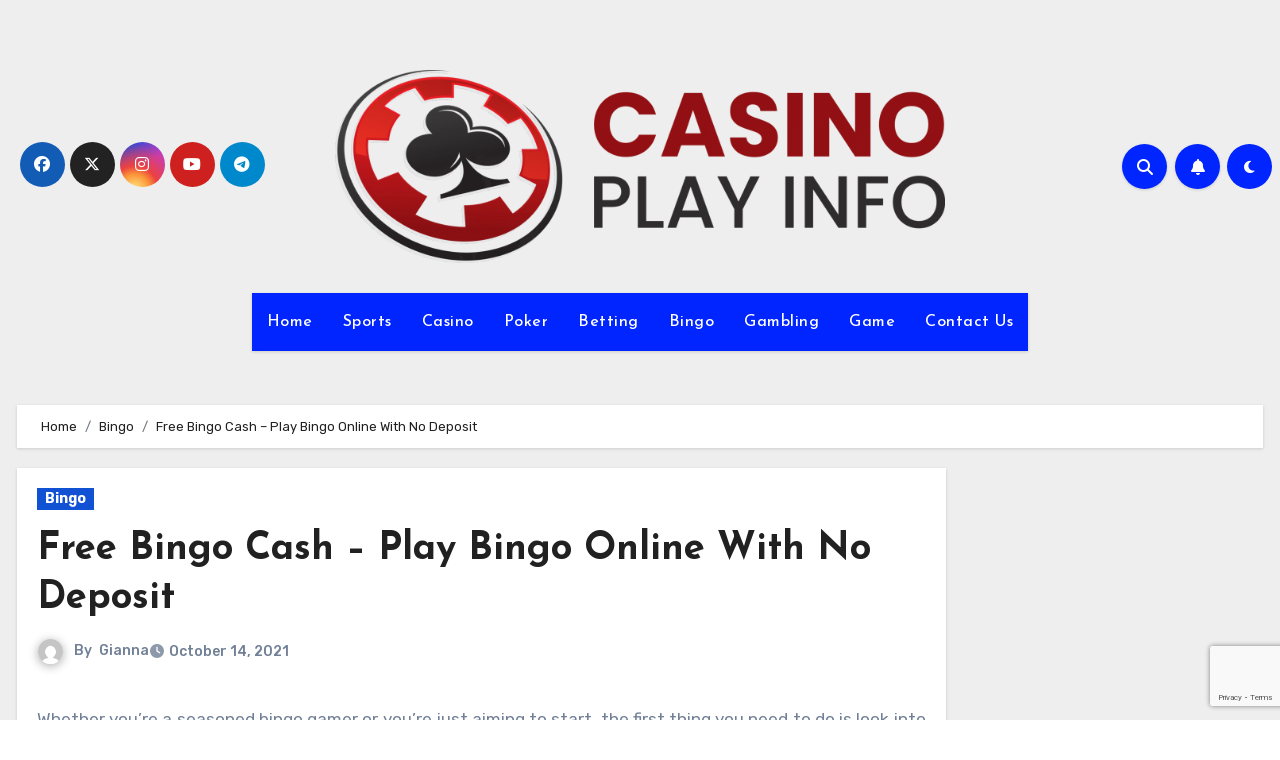

--- FILE ---
content_type: text/html; charset=utf-8
request_url: https://www.google.com/recaptcha/api2/anchor?ar=1&k=6Lep9J4pAAAAAFHkjXlNLdbdZRdXFFsHRU4Imt8w&co=aHR0cHM6Ly9jYXNpbm9wbGF5aW5mby5jb206NDQz&hl=en&v=PoyoqOPhxBO7pBk68S4YbpHZ&size=invisible&anchor-ms=20000&execute-ms=30000&cb=993381c4hebl
body_size: 48656
content:
<!DOCTYPE HTML><html dir="ltr" lang="en"><head><meta http-equiv="Content-Type" content="text/html; charset=UTF-8">
<meta http-equiv="X-UA-Compatible" content="IE=edge">
<title>reCAPTCHA</title>
<style type="text/css">
/* cyrillic-ext */
@font-face {
  font-family: 'Roboto';
  font-style: normal;
  font-weight: 400;
  font-stretch: 100%;
  src: url(//fonts.gstatic.com/s/roboto/v48/KFO7CnqEu92Fr1ME7kSn66aGLdTylUAMa3GUBHMdazTgWw.woff2) format('woff2');
  unicode-range: U+0460-052F, U+1C80-1C8A, U+20B4, U+2DE0-2DFF, U+A640-A69F, U+FE2E-FE2F;
}
/* cyrillic */
@font-face {
  font-family: 'Roboto';
  font-style: normal;
  font-weight: 400;
  font-stretch: 100%;
  src: url(//fonts.gstatic.com/s/roboto/v48/KFO7CnqEu92Fr1ME7kSn66aGLdTylUAMa3iUBHMdazTgWw.woff2) format('woff2');
  unicode-range: U+0301, U+0400-045F, U+0490-0491, U+04B0-04B1, U+2116;
}
/* greek-ext */
@font-face {
  font-family: 'Roboto';
  font-style: normal;
  font-weight: 400;
  font-stretch: 100%;
  src: url(//fonts.gstatic.com/s/roboto/v48/KFO7CnqEu92Fr1ME7kSn66aGLdTylUAMa3CUBHMdazTgWw.woff2) format('woff2');
  unicode-range: U+1F00-1FFF;
}
/* greek */
@font-face {
  font-family: 'Roboto';
  font-style: normal;
  font-weight: 400;
  font-stretch: 100%;
  src: url(//fonts.gstatic.com/s/roboto/v48/KFO7CnqEu92Fr1ME7kSn66aGLdTylUAMa3-UBHMdazTgWw.woff2) format('woff2');
  unicode-range: U+0370-0377, U+037A-037F, U+0384-038A, U+038C, U+038E-03A1, U+03A3-03FF;
}
/* math */
@font-face {
  font-family: 'Roboto';
  font-style: normal;
  font-weight: 400;
  font-stretch: 100%;
  src: url(//fonts.gstatic.com/s/roboto/v48/KFO7CnqEu92Fr1ME7kSn66aGLdTylUAMawCUBHMdazTgWw.woff2) format('woff2');
  unicode-range: U+0302-0303, U+0305, U+0307-0308, U+0310, U+0312, U+0315, U+031A, U+0326-0327, U+032C, U+032F-0330, U+0332-0333, U+0338, U+033A, U+0346, U+034D, U+0391-03A1, U+03A3-03A9, U+03B1-03C9, U+03D1, U+03D5-03D6, U+03F0-03F1, U+03F4-03F5, U+2016-2017, U+2034-2038, U+203C, U+2040, U+2043, U+2047, U+2050, U+2057, U+205F, U+2070-2071, U+2074-208E, U+2090-209C, U+20D0-20DC, U+20E1, U+20E5-20EF, U+2100-2112, U+2114-2115, U+2117-2121, U+2123-214F, U+2190, U+2192, U+2194-21AE, U+21B0-21E5, U+21F1-21F2, U+21F4-2211, U+2213-2214, U+2216-22FF, U+2308-230B, U+2310, U+2319, U+231C-2321, U+2336-237A, U+237C, U+2395, U+239B-23B7, U+23D0, U+23DC-23E1, U+2474-2475, U+25AF, U+25B3, U+25B7, U+25BD, U+25C1, U+25CA, U+25CC, U+25FB, U+266D-266F, U+27C0-27FF, U+2900-2AFF, U+2B0E-2B11, U+2B30-2B4C, U+2BFE, U+3030, U+FF5B, U+FF5D, U+1D400-1D7FF, U+1EE00-1EEFF;
}
/* symbols */
@font-face {
  font-family: 'Roboto';
  font-style: normal;
  font-weight: 400;
  font-stretch: 100%;
  src: url(//fonts.gstatic.com/s/roboto/v48/KFO7CnqEu92Fr1ME7kSn66aGLdTylUAMaxKUBHMdazTgWw.woff2) format('woff2');
  unicode-range: U+0001-000C, U+000E-001F, U+007F-009F, U+20DD-20E0, U+20E2-20E4, U+2150-218F, U+2190, U+2192, U+2194-2199, U+21AF, U+21E6-21F0, U+21F3, U+2218-2219, U+2299, U+22C4-22C6, U+2300-243F, U+2440-244A, U+2460-24FF, U+25A0-27BF, U+2800-28FF, U+2921-2922, U+2981, U+29BF, U+29EB, U+2B00-2BFF, U+4DC0-4DFF, U+FFF9-FFFB, U+10140-1018E, U+10190-1019C, U+101A0, U+101D0-101FD, U+102E0-102FB, U+10E60-10E7E, U+1D2C0-1D2D3, U+1D2E0-1D37F, U+1F000-1F0FF, U+1F100-1F1AD, U+1F1E6-1F1FF, U+1F30D-1F30F, U+1F315, U+1F31C, U+1F31E, U+1F320-1F32C, U+1F336, U+1F378, U+1F37D, U+1F382, U+1F393-1F39F, U+1F3A7-1F3A8, U+1F3AC-1F3AF, U+1F3C2, U+1F3C4-1F3C6, U+1F3CA-1F3CE, U+1F3D4-1F3E0, U+1F3ED, U+1F3F1-1F3F3, U+1F3F5-1F3F7, U+1F408, U+1F415, U+1F41F, U+1F426, U+1F43F, U+1F441-1F442, U+1F444, U+1F446-1F449, U+1F44C-1F44E, U+1F453, U+1F46A, U+1F47D, U+1F4A3, U+1F4B0, U+1F4B3, U+1F4B9, U+1F4BB, U+1F4BF, U+1F4C8-1F4CB, U+1F4D6, U+1F4DA, U+1F4DF, U+1F4E3-1F4E6, U+1F4EA-1F4ED, U+1F4F7, U+1F4F9-1F4FB, U+1F4FD-1F4FE, U+1F503, U+1F507-1F50B, U+1F50D, U+1F512-1F513, U+1F53E-1F54A, U+1F54F-1F5FA, U+1F610, U+1F650-1F67F, U+1F687, U+1F68D, U+1F691, U+1F694, U+1F698, U+1F6AD, U+1F6B2, U+1F6B9-1F6BA, U+1F6BC, U+1F6C6-1F6CF, U+1F6D3-1F6D7, U+1F6E0-1F6EA, U+1F6F0-1F6F3, U+1F6F7-1F6FC, U+1F700-1F7FF, U+1F800-1F80B, U+1F810-1F847, U+1F850-1F859, U+1F860-1F887, U+1F890-1F8AD, U+1F8B0-1F8BB, U+1F8C0-1F8C1, U+1F900-1F90B, U+1F93B, U+1F946, U+1F984, U+1F996, U+1F9E9, U+1FA00-1FA6F, U+1FA70-1FA7C, U+1FA80-1FA89, U+1FA8F-1FAC6, U+1FACE-1FADC, U+1FADF-1FAE9, U+1FAF0-1FAF8, U+1FB00-1FBFF;
}
/* vietnamese */
@font-face {
  font-family: 'Roboto';
  font-style: normal;
  font-weight: 400;
  font-stretch: 100%;
  src: url(//fonts.gstatic.com/s/roboto/v48/KFO7CnqEu92Fr1ME7kSn66aGLdTylUAMa3OUBHMdazTgWw.woff2) format('woff2');
  unicode-range: U+0102-0103, U+0110-0111, U+0128-0129, U+0168-0169, U+01A0-01A1, U+01AF-01B0, U+0300-0301, U+0303-0304, U+0308-0309, U+0323, U+0329, U+1EA0-1EF9, U+20AB;
}
/* latin-ext */
@font-face {
  font-family: 'Roboto';
  font-style: normal;
  font-weight: 400;
  font-stretch: 100%;
  src: url(//fonts.gstatic.com/s/roboto/v48/KFO7CnqEu92Fr1ME7kSn66aGLdTylUAMa3KUBHMdazTgWw.woff2) format('woff2');
  unicode-range: U+0100-02BA, U+02BD-02C5, U+02C7-02CC, U+02CE-02D7, U+02DD-02FF, U+0304, U+0308, U+0329, U+1D00-1DBF, U+1E00-1E9F, U+1EF2-1EFF, U+2020, U+20A0-20AB, U+20AD-20C0, U+2113, U+2C60-2C7F, U+A720-A7FF;
}
/* latin */
@font-face {
  font-family: 'Roboto';
  font-style: normal;
  font-weight: 400;
  font-stretch: 100%;
  src: url(//fonts.gstatic.com/s/roboto/v48/KFO7CnqEu92Fr1ME7kSn66aGLdTylUAMa3yUBHMdazQ.woff2) format('woff2');
  unicode-range: U+0000-00FF, U+0131, U+0152-0153, U+02BB-02BC, U+02C6, U+02DA, U+02DC, U+0304, U+0308, U+0329, U+2000-206F, U+20AC, U+2122, U+2191, U+2193, U+2212, U+2215, U+FEFF, U+FFFD;
}
/* cyrillic-ext */
@font-face {
  font-family: 'Roboto';
  font-style: normal;
  font-weight: 500;
  font-stretch: 100%;
  src: url(//fonts.gstatic.com/s/roboto/v48/KFO7CnqEu92Fr1ME7kSn66aGLdTylUAMa3GUBHMdazTgWw.woff2) format('woff2');
  unicode-range: U+0460-052F, U+1C80-1C8A, U+20B4, U+2DE0-2DFF, U+A640-A69F, U+FE2E-FE2F;
}
/* cyrillic */
@font-face {
  font-family: 'Roboto';
  font-style: normal;
  font-weight: 500;
  font-stretch: 100%;
  src: url(//fonts.gstatic.com/s/roboto/v48/KFO7CnqEu92Fr1ME7kSn66aGLdTylUAMa3iUBHMdazTgWw.woff2) format('woff2');
  unicode-range: U+0301, U+0400-045F, U+0490-0491, U+04B0-04B1, U+2116;
}
/* greek-ext */
@font-face {
  font-family: 'Roboto';
  font-style: normal;
  font-weight: 500;
  font-stretch: 100%;
  src: url(//fonts.gstatic.com/s/roboto/v48/KFO7CnqEu92Fr1ME7kSn66aGLdTylUAMa3CUBHMdazTgWw.woff2) format('woff2');
  unicode-range: U+1F00-1FFF;
}
/* greek */
@font-face {
  font-family: 'Roboto';
  font-style: normal;
  font-weight: 500;
  font-stretch: 100%;
  src: url(//fonts.gstatic.com/s/roboto/v48/KFO7CnqEu92Fr1ME7kSn66aGLdTylUAMa3-UBHMdazTgWw.woff2) format('woff2');
  unicode-range: U+0370-0377, U+037A-037F, U+0384-038A, U+038C, U+038E-03A1, U+03A3-03FF;
}
/* math */
@font-face {
  font-family: 'Roboto';
  font-style: normal;
  font-weight: 500;
  font-stretch: 100%;
  src: url(//fonts.gstatic.com/s/roboto/v48/KFO7CnqEu92Fr1ME7kSn66aGLdTylUAMawCUBHMdazTgWw.woff2) format('woff2');
  unicode-range: U+0302-0303, U+0305, U+0307-0308, U+0310, U+0312, U+0315, U+031A, U+0326-0327, U+032C, U+032F-0330, U+0332-0333, U+0338, U+033A, U+0346, U+034D, U+0391-03A1, U+03A3-03A9, U+03B1-03C9, U+03D1, U+03D5-03D6, U+03F0-03F1, U+03F4-03F5, U+2016-2017, U+2034-2038, U+203C, U+2040, U+2043, U+2047, U+2050, U+2057, U+205F, U+2070-2071, U+2074-208E, U+2090-209C, U+20D0-20DC, U+20E1, U+20E5-20EF, U+2100-2112, U+2114-2115, U+2117-2121, U+2123-214F, U+2190, U+2192, U+2194-21AE, U+21B0-21E5, U+21F1-21F2, U+21F4-2211, U+2213-2214, U+2216-22FF, U+2308-230B, U+2310, U+2319, U+231C-2321, U+2336-237A, U+237C, U+2395, U+239B-23B7, U+23D0, U+23DC-23E1, U+2474-2475, U+25AF, U+25B3, U+25B7, U+25BD, U+25C1, U+25CA, U+25CC, U+25FB, U+266D-266F, U+27C0-27FF, U+2900-2AFF, U+2B0E-2B11, U+2B30-2B4C, U+2BFE, U+3030, U+FF5B, U+FF5D, U+1D400-1D7FF, U+1EE00-1EEFF;
}
/* symbols */
@font-face {
  font-family: 'Roboto';
  font-style: normal;
  font-weight: 500;
  font-stretch: 100%;
  src: url(//fonts.gstatic.com/s/roboto/v48/KFO7CnqEu92Fr1ME7kSn66aGLdTylUAMaxKUBHMdazTgWw.woff2) format('woff2');
  unicode-range: U+0001-000C, U+000E-001F, U+007F-009F, U+20DD-20E0, U+20E2-20E4, U+2150-218F, U+2190, U+2192, U+2194-2199, U+21AF, U+21E6-21F0, U+21F3, U+2218-2219, U+2299, U+22C4-22C6, U+2300-243F, U+2440-244A, U+2460-24FF, U+25A0-27BF, U+2800-28FF, U+2921-2922, U+2981, U+29BF, U+29EB, U+2B00-2BFF, U+4DC0-4DFF, U+FFF9-FFFB, U+10140-1018E, U+10190-1019C, U+101A0, U+101D0-101FD, U+102E0-102FB, U+10E60-10E7E, U+1D2C0-1D2D3, U+1D2E0-1D37F, U+1F000-1F0FF, U+1F100-1F1AD, U+1F1E6-1F1FF, U+1F30D-1F30F, U+1F315, U+1F31C, U+1F31E, U+1F320-1F32C, U+1F336, U+1F378, U+1F37D, U+1F382, U+1F393-1F39F, U+1F3A7-1F3A8, U+1F3AC-1F3AF, U+1F3C2, U+1F3C4-1F3C6, U+1F3CA-1F3CE, U+1F3D4-1F3E0, U+1F3ED, U+1F3F1-1F3F3, U+1F3F5-1F3F7, U+1F408, U+1F415, U+1F41F, U+1F426, U+1F43F, U+1F441-1F442, U+1F444, U+1F446-1F449, U+1F44C-1F44E, U+1F453, U+1F46A, U+1F47D, U+1F4A3, U+1F4B0, U+1F4B3, U+1F4B9, U+1F4BB, U+1F4BF, U+1F4C8-1F4CB, U+1F4D6, U+1F4DA, U+1F4DF, U+1F4E3-1F4E6, U+1F4EA-1F4ED, U+1F4F7, U+1F4F9-1F4FB, U+1F4FD-1F4FE, U+1F503, U+1F507-1F50B, U+1F50D, U+1F512-1F513, U+1F53E-1F54A, U+1F54F-1F5FA, U+1F610, U+1F650-1F67F, U+1F687, U+1F68D, U+1F691, U+1F694, U+1F698, U+1F6AD, U+1F6B2, U+1F6B9-1F6BA, U+1F6BC, U+1F6C6-1F6CF, U+1F6D3-1F6D7, U+1F6E0-1F6EA, U+1F6F0-1F6F3, U+1F6F7-1F6FC, U+1F700-1F7FF, U+1F800-1F80B, U+1F810-1F847, U+1F850-1F859, U+1F860-1F887, U+1F890-1F8AD, U+1F8B0-1F8BB, U+1F8C0-1F8C1, U+1F900-1F90B, U+1F93B, U+1F946, U+1F984, U+1F996, U+1F9E9, U+1FA00-1FA6F, U+1FA70-1FA7C, U+1FA80-1FA89, U+1FA8F-1FAC6, U+1FACE-1FADC, U+1FADF-1FAE9, U+1FAF0-1FAF8, U+1FB00-1FBFF;
}
/* vietnamese */
@font-face {
  font-family: 'Roboto';
  font-style: normal;
  font-weight: 500;
  font-stretch: 100%;
  src: url(//fonts.gstatic.com/s/roboto/v48/KFO7CnqEu92Fr1ME7kSn66aGLdTylUAMa3OUBHMdazTgWw.woff2) format('woff2');
  unicode-range: U+0102-0103, U+0110-0111, U+0128-0129, U+0168-0169, U+01A0-01A1, U+01AF-01B0, U+0300-0301, U+0303-0304, U+0308-0309, U+0323, U+0329, U+1EA0-1EF9, U+20AB;
}
/* latin-ext */
@font-face {
  font-family: 'Roboto';
  font-style: normal;
  font-weight: 500;
  font-stretch: 100%;
  src: url(//fonts.gstatic.com/s/roboto/v48/KFO7CnqEu92Fr1ME7kSn66aGLdTylUAMa3KUBHMdazTgWw.woff2) format('woff2');
  unicode-range: U+0100-02BA, U+02BD-02C5, U+02C7-02CC, U+02CE-02D7, U+02DD-02FF, U+0304, U+0308, U+0329, U+1D00-1DBF, U+1E00-1E9F, U+1EF2-1EFF, U+2020, U+20A0-20AB, U+20AD-20C0, U+2113, U+2C60-2C7F, U+A720-A7FF;
}
/* latin */
@font-face {
  font-family: 'Roboto';
  font-style: normal;
  font-weight: 500;
  font-stretch: 100%;
  src: url(//fonts.gstatic.com/s/roboto/v48/KFO7CnqEu92Fr1ME7kSn66aGLdTylUAMa3yUBHMdazQ.woff2) format('woff2');
  unicode-range: U+0000-00FF, U+0131, U+0152-0153, U+02BB-02BC, U+02C6, U+02DA, U+02DC, U+0304, U+0308, U+0329, U+2000-206F, U+20AC, U+2122, U+2191, U+2193, U+2212, U+2215, U+FEFF, U+FFFD;
}
/* cyrillic-ext */
@font-face {
  font-family: 'Roboto';
  font-style: normal;
  font-weight: 900;
  font-stretch: 100%;
  src: url(//fonts.gstatic.com/s/roboto/v48/KFO7CnqEu92Fr1ME7kSn66aGLdTylUAMa3GUBHMdazTgWw.woff2) format('woff2');
  unicode-range: U+0460-052F, U+1C80-1C8A, U+20B4, U+2DE0-2DFF, U+A640-A69F, U+FE2E-FE2F;
}
/* cyrillic */
@font-face {
  font-family: 'Roboto';
  font-style: normal;
  font-weight: 900;
  font-stretch: 100%;
  src: url(//fonts.gstatic.com/s/roboto/v48/KFO7CnqEu92Fr1ME7kSn66aGLdTylUAMa3iUBHMdazTgWw.woff2) format('woff2');
  unicode-range: U+0301, U+0400-045F, U+0490-0491, U+04B0-04B1, U+2116;
}
/* greek-ext */
@font-face {
  font-family: 'Roboto';
  font-style: normal;
  font-weight: 900;
  font-stretch: 100%;
  src: url(//fonts.gstatic.com/s/roboto/v48/KFO7CnqEu92Fr1ME7kSn66aGLdTylUAMa3CUBHMdazTgWw.woff2) format('woff2');
  unicode-range: U+1F00-1FFF;
}
/* greek */
@font-face {
  font-family: 'Roboto';
  font-style: normal;
  font-weight: 900;
  font-stretch: 100%;
  src: url(//fonts.gstatic.com/s/roboto/v48/KFO7CnqEu92Fr1ME7kSn66aGLdTylUAMa3-UBHMdazTgWw.woff2) format('woff2');
  unicode-range: U+0370-0377, U+037A-037F, U+0384-038A, U+038C, U+038E-03A1, U+03A3-03FF;
}
/* math */
@font-face {
  font-family: 'Roboto';
  font-style: normal;
  font-weight: 900;
  font-stretch: 100%;
  src: url(//fonts.gstatic.com/s/roboto/v48/KFO7CnqEu92Fr1ME7kSn66aGLdTylUAMawCUBHMdazTgWw.woff2) format('woff2');
  unicode-range: U+0302-0303, U+0305, U+0307-0308, U+0310, U+0312, U+0315, U+031A, U+0326-0327, U+032C, U+032F-0330, U+0332-0333, U+0338, U+033A, U+0346, U+034D, U+0391-03A1, U+03A3-03A9, U+03B1-03C9, U+03D1, U+03D5-03D6, U+03F0-03F1, U+03F4-03F5, U+2016-2017, U+2034-2038, U+203C, U+2040, U+2043, U+2047, U+2050, U+2057, U+205F, U+2070-2071, U+2074-208E, U+2090-209C, U+20D0-20DC, U+20E1, U+20E5-20EF, U+2100-2112, U+2114-2115, U+2117-2121, U+2123-214F, U+2190, U+2192, U+2194-21AE, U+21B0-21E5, U+21F1-21F2, U+21F4-2211, U+2213-2214, U+2216-22FF, U+2308-230B, U+2310, U+2319, U+231C-2321, U+2336-237A, U+237C, U+2395, U+239B-23B7, U+23D0, U+23DC-23E1, U+2474-2475, U+25AF, U+25B3, U+25B7, U+25BD, U+25C1, U+25CA, U+25CC, U+25FB, U+266D-266F, U+27C0-27FF, U+2900-2AFF, U+2B0E-2B11, U+2B30-2B4C, U+2BFE, U+3030, U+FF5B, U+FF5D, U+1D400-1D7FF, U+1EE00-1EEFF;
}
/* symbols */
@font-face {
  font-family: 'Roboto';
  font-style: normal;
  font-weight: 900;
  font-stretch: 100%;
  src: url(//fonts.gstatic.com/s/roboto/v48/KFO7CnqEu92Fr1ME7kSn66aGLdTylUAMaxKUBHMdazTgWw.woff2) format('woff2');
  unicode-range: U+0001-000C, U+000E-001F, U+007F-009F, U+20DD-20E0, U+20E2-20E4, U+2150-218F, U+2190, U+2192, U+2194-2199, U+21AF, U+21E6-21F0, U+21F3, U+2218-2219, U+2299, U+22C4-22C6, U+2300-243F, U+2440-244A, U+2460-24FF, U+25A0-27BF, U+2800-28FF, U+2921-2922, U+2981, U+29BF, U+29EB, U+2B00-2BFF, U+4DC0-4DFF, U+FFF9-FFFB, U+10140-1018E, U+10190-1019C, U+101A0, U+101D0-101FD, U+102E0-102FB, U+10E60-10E7E, U+1D2C0-1D2D3, U+1D2E0-1D37F, U+1F000-1F0FF, U+1F100-1F1AD, U+1F1E6-1F1FF, U+1F30D-1F30F, U+1F315, U+1F31C, U+1F31E, U+1F320-1F32C, U+1F336, U+1F378, U+1F37D, U+1F382, U+1F393-1F39F, U+1F3A7-1F3A8, U+1F3AC-1F3AF, U+1F3C2, U+1F3C4-1F3C6, U+1F3CA-1F3CE, U+1F3D4-1F3E0, U+1F3ED, U+1F3F1-1F3F3, U+1F3F5-1F3F7, U+1F408, U+1F415, U+1F41F, U+1F426, U+1F43F, U+1F441-1F442, U+1F444, U+1F446-1F449, U+1F44C-1F44E, U+1F453, U+1F46A, U+1F47D, U+1F4A3, U+1F4B0, U+1F4B3, U+1F4B9, U+1F4BB, U+1F4BF, U+1F4C8-1F4CB, U+1F4D6, U+1F4DA, U+1F4DF, U+1F4E3-1F4E6, U+1F4EA-1F4ED, U+1F4F7, U+1F4F9-1F4FB, U+1F4FD-1F4FE, U+1F503, U+1F507-1F50B, U+1F50D, U+1F512-1F513, U+1F53E-1F54A, U+1F54F-1F5FA, U+1F610, U+1F650-1F67F, U+1F687, U+1F68D, U+1F691, U+1F694, U+1F698, U+1F6AD, U+1F6B2, U+1F6B9-1F6BA, U+1F6BC, U+1F6C6-1F6CF, U+1F6D3-1F6D7, U+1F6E0-1F6EA, U+1F6F0-1F6F3, U+1F6F7-1F6FC, U+1F700-1F7FF, U+1F800-1F80B, U+1F810-1F847, U+1F850-1F859, U+1F860-1F887, U+1F890-1F8AD, U+1F8B0-1F8BB, U+1F8C0-1F8C1, U+1F900-1F90B, U+1F93B, U+1F946, U+1F984, U+1F996, U+1F9E9, U+1FA00-1FA6F, U+1FA70-1FA7C, U+1FA80-1FA89, U+1FA8F-1FAC6, U+1FACE-1FADC, U+1FADF-1FAE9, U+1FAF0-1FAF8, U+1FB00-1FBFF;
}
/* vietnamese */
@font-face {
  font-family: 'Roboto';
  font-style: normal;
  font-weight: 900;
  font-stretch: 100%;
  src: url(//fonts.gstatic.com/s/roboto/v48/KFO7CnqEu92Fr1ME7kSn66aGLdTylUAMa3OUBHMdazTgWw.woff2) format('woff2');
  unicode-range: U+0102-0103, U+0110-0111, U+0128-0129, U+0168-0169, U+01A0-01A1, U+01AF-01B0, U+0300-0301, U+0303-0304, U+0308-0309, U+0323, U+0329, U+1EA0-1EF9, U+20AB;
}
/* latin-ext */
@font-face {
  font-family: 'Roboto';
  font-style: normal;
  font-weight: 900;
  font-stretch: 100%;
  src: url(//fonts.gstatic.com/s/roboto/v48/KFO7CnqEu92Fr1ME7kSn66aGLdTylUAMa3KUBHMdazTgWw.woff2) format('woff2');
  unicode-range: U+0100-02BA, U+02BD-02C5, U+02C7-02CC, U+02CE-02D7, U+02DD-02FF, U+0304, U+0308, U+0329, U+1D00-1DBF, U+1E00-1E9F, U+1EF2-1EFF, U+2020, U+20A0-20AB, U+20AD-20C0, U+2113, U+2C60-2C7F, U+A720-A7FF;
}
/* latin */
@font-face {
  font-family: 'Roboto';
  font-style: normal;
  font-weight: 900;
  font-stretch: 100%;
  src: url(//fonts.gstatic.com/s/roboto/v48/KFO7CnqEu92Fr1ME7kSn66aGLdTylUAMa3yUBHMdazQ.woff2) format('woff2');
  unicode-range: U+0000-00FF, U+0131, U+0152-0153, U+02BB-02BC, U+02C6, U+02DA, U+02DC, U+0304, U+0308, U+0329, U+2000-206F, U+20AC, U+2122, U+2191, U+2193, U+2212, U+2215, U+FEFF, U+FFFD;
}

</style>
<link rel="stylesheet" type="text/css" href="https://www.gstatic.com/recaptcha/releases/PoyoqOPhxBO7pBk68S4YbpHZ/styles__ltr.css">
<script nonce="lDb13eubse4Mel4UMIlVrQ" type="text/javascript">window['__recaptcha_api'] = 'https://www.google.com/recaptcha/api2/';</script>
<script type="text/javascript" src="https://www.gstatic.com/recaptcha/releases/PoyoqOPhxBO7pBk68S4YbpHZ/recaptcha__en.js" nonce="lDb13eubse4Mel4UMIlVrQ">
      
    </script></head>
<body><div id="rc-anchor-alert" class="rc-anchor-alert"></div>
<input type="hidden" id="recaptcha-token" value="[base64]">
<script type="text/javascript" nonce="lDb13eubse4Mel4UMIlVrQ">
      recaptcha.anchor.Main.init("[\x22ainput\x22,[\x22bgdata\x22,\x22\x22,\[base64]/[base64]/[base64]/[base64]/cjw8ejpyPj4+eil9Y2F0Y2gobCl7dGhyb3cgbDt9fSxIPWZ1bmN0aW9uKHcsdCx6KXtpZih3PT0xOTR8fHc9PTIwOCl0LnZbd10/dC52W3ddLmNvbmNhdCh6KTp0LnZbd109b2Yoeix0KTtlbHNle2lmKHQuYkImJnchPTMxNylyZXR1cm47dz09NjZ8fHc9PTEyMnx8dz09NDcwfHx3PT00NHx8dz09NDE2fHx3PT0zOTd8fHc9PTQyMXx8dz09Njh8fHc9PTcwfHx3PT0xODQ/[base64]/[base64]/[base64]/bmV3IGRbVl0oSlswXSk6cD09Mj9uZXcgZFtWXShKWzBdLEpbMV0pOnA9PTM/bmV3IGRbVl0oSlswXSxKWzFdLEpbMl0pOnA9PTQ/[base64]/[base64]/[base64]/[base64]\x22,\[base64]\\u003d\\u003d\x22,\x22w5zDo2/DiMOswqh3w6UUG2nCimo/[base64]/[base64]/dSx0WMOsw4w+BD3CocOBBcO+w44JcHTDhBfCm33CocKxwoDDunN/VHUHw4dpJibDjQtDwq0+F8KHw4PDhUTCnsOtw7FlwrfCncK3QsKXW1XCgsO1w5PDm8OgcsOAw6PCkcKdw50XwrQbwp9xwo/CqcOGw4kXwqvDt8Kbw57Cmw5aFsOOUsOgT0rDpHcCw63CoGQlw43DkzdgwqUyw7jCvznDnnhULMK+wqpKBMOmHsKxLcKLwqgiw6fCigrCr8O7ElQyKhHDkUvCpwp0wqRzWcOzFF5Rc8O8worClH5Qwq1owqfCkDlOw6TDvUo/YhPCusOXwpw0bMOyw57Ci8OnwrZPJWbDgn8dI1gdCcOPP3NWYFrCssOPRC1obllZw4XCrcONwpfCuMOrXVcILsK0wrg6wpY7w5fDi8KsABbDpRFXZ8OdUAPCt8KYLjzDoMONLsKLw4lMwpLDlBPDgl/CpAzCknHCo33DosK8CCUSw4NXw5QYAsKVUcKSNyluJBzCpy/DkRnDvXbDvGbDssK5woFfwrPCisKtHHHDnCrCm8KvMzTCm2PDnMKtw7kkBsKBEEITw4PCgGzDvQzDrcKXY8OhwqfDgj8GTknCmDPDi0XCpDIAdxrChcOmwrsrw5TDrMK6Rw/CsRxOKmTDhcKSwoLDpkbDrMOFES/DncOSDENKwpJnw7zDhMK/UGrCrcOvHz8rWcKPFzbDtEDDgMO7F07CmBBlI8K5wpnCiMKCZMOCw7nCvCxcwr5zw7NlIijCvsOeG8Kdwodlb2NMCRlcOcKNHC5oaSLCuypPNA9XwrLCnxfCkcKQwo/DlMOhw6sDHyvCk8KGw7E7fBHDrMOCZBV8wqYXeXl2DMObw73DmcKqw6dpw5kjWRLCrn1SNsOew7JZU8Kaw4wowphZVsK8woUBNikbw5VuWMKTwpZiwpHDvsKYPHzCv8Kmfwgmw4oXw6Vkdw3DrcKPb3/DgVogIAQGThI6wqdEfxfDpTjDpsKpIwZNBsKSOMKVwodWcjDDoknCtnJsw6UFX3/DmMKIwqnDgi/Do8OtScOWw5sVRRB9DD/DrDZnwr/DgcO6JQDDs8O8OhUmC8Oow4nDnMKUw6/CqjvCh8O7BHzCrMKZw4Qzwo/CuQDCn8OfD8O8wpcOE1kuwr3ChTpjRSTDpBoTdxg1w44lw6zDlcOEwrYzQwsLAQESwo7Dr2vChl8ZBsK7JSzDosOZSSfDuB7DpsKuEixPTcKww6jDnGgaw57Co8O+aMOhw7jCrcK8w5V8w5rCssKESBTCihlUwrvDgMKYw5YYQ1/[base64]/DtwDCgcOqw7zCjyppWcOsw5wuG0FMYBHCt24xRcK8w6NDwplbYVTClFvCv3M9wrJLw5TChsOSwoLDosOrIyJAwqcgcMKZeHgeFxvCqmpYYipywpZ3RVhBVGBAYhxmWDdTw58PEUbCh8K+CcOhwqnDj1PDp8OmN8K7T1dCw43DhMKJXUY/woQYM8KTw4rCjxbDjsKZdA7DlsKuw7/[base64]/ChCvCrsOfwoTDvVlhe03CqsO/w5TCu8O/[base64]/[base64]/DuBh+w683RsOqwrnChVwCVsOhwoQ1EcOGwpIFw6HDlMKRShfCh8KqbnnDgBQ7w7w1QcK7T8KhFcKzwoc/w5PCrHlSw4Qsw4wDw5Y2wqdDcMK5HXEPwromwoxSFjTCrsK0w63Cpy8mw7gOVMOpw4/DucKBdx9Rw47CimrCgH/DrMKAQlo6w67DsWU+w6bCtyd9Q1DDncOCwoQtwrnCpsO/wrkfwqo0A8Onw5jCs2rCtMOQwr/DpMOZwp9DwokmQTnDgDVtwo9sw7lCBxrCux0xH8OXQBElDyvDgMKSwrzCunzCssO0w7xbA8K5I8K+wpMMw73DnsKMa8KJw70Lw7sZw41ceVnDowVmwqxTw6ITwrvCrcK7F8OJwrfDsxwdw4A6E8O8Y1nCtUNLw7kZd0V2w7/DtFl0fMO/[base64]/CpUQgSMOWw7nChcKOJApgwrw/[base64]/Dt1oCwpdbw43DrMOgwq1gwrDCnsKFUcKnXMO8OcKFTS7Dh391w5XDuE8RCiLChcOTBXlRMcKcC8KKw7Q3WHrDkMKiPcOXWR/DtHHCicK4w7fCvG5fwrghwp9Gw5DCuCPCsMK8MBA+w7IJwqLDlsKewonCjsOmw69vwp7Dl8KPw6/DjcKvwq/[base64]/wp5cUQFRXMKfwoHCo8Kpw5zCvwLDuSARLMOgWcOSEMO3w73CncOacBPCuUcNPSnDn8KyLcK0A3kCXsOdMHrDt8OYIcKQwrnChMOsGMKaw4rDimXDkAbCiVjDt8OxwpbCi8KcZnVPMHFkMSrCtsO4w6PCsMKywq7DhcO/[base64]/Ci8ODBMKsCinDocOawpRPwrgXwrjDscOFwp3Dp0kFw4okw7MibsKmAcOHXC8vJsKuw63DnSZ/bk3DpsOqajF8PcOHZB4xwr1hV1zDuMOTL8K5aDTDonHCuF8VMMOYwrEteyYDM33DlsOHFSzDjMOwwrMCFMKxwo7CrMO2UcOLPMKXwqDDocOGwpvCmAYxw4vDi8KzVMK2fMKrfMKnG2DCkmDDpsOnP8O0NmIowqtnwo3CgUnDh00SCsKQNmLCnXAOwqpiL2vCuj/Cs2nDkmrCrcOkwqnDtsK2wrDCjBrDv0vDrMO2wq9mHMK3w7g/w6rCqFFaw59NBRHDrgXDu8KHwrgOD2jCqDPDnMKbSHnDtH02FnUUwqcGOcKYw4DChsOIfcKKExhKbxodwqBWwrzClcOTPH5Ie8K2w4Mxw7xdXEFTB2/Dk8KUVwE7JAPDnMODwpvDnVnCgMOTeVpnNBDDrcOXADTCm8OWw6LDvAjDsS4EY8KCwpYowpXDnwJ7wpzDj1xxcMO+w7xXw5hqw4xWPMKbSMKgCsOoZsK0wr8Dwrw3w69UXsOmHMK3IcOnw7vCvsKNwrPDvjpXw4PDvUMPEcKydsKWfcOSCMOrEjxsVcOUw7/DgMOiwpLDgcKgYnd7T8KPUyBSwr/Du8KkwrbCg8K5HsO0LRoSaEwrbUl3e8OsSMKfwqjCtsKowpxVwonCmMOJwoZIe8OLMcO5VsO/wossw53DksK5w6HCqsOBw6IbHUXCjG7Ct8OnREHCp8Kzw7/[base64]/DuUHCvmTCgsK+w6EhGRTDtx7CjRPCjsKmGcOww41Xwpo1esK/K3Rtw61rVlRHwq3CncKmIsKMDSzDnGrCqMOGwo/Cryhmwr/Dn23DqwEBRznDiWp/TCfDp8K1LcOfw7hJw7w3w5xcdjNVU2PCtcOAwrDCsT1bwqfCtRnDgkrDt8KEw7dLC2MyA8KJw4nDr8OWYsOhw5BPwqgPw4pGPsKLwrRmw7o/[base64]/Du8Oib8OMZsK2w5clw5EpRAwhSsOBwqzDtnxYNsKYwqbCtMOswo/CmQMIwo3CtXBhwphsw4JWw7zDj8OlwpASKcK4YmlOCjfCvnxbwpZce1RQw4DDj8KVw7rDrCAww6zDpcKXLS/DhMOQw4PDiMOfwpfCtm/DosK/[base64]/CrcOFD3QuY8KHVzYYw6gnwqQEwr8mV8O5CnXCr8Kgw6UHSMK9czh+w7AUwpLCqR5DU8OwDUbCgcKoMlbCvcOuFF1xw6VTwqYwRsK0w5LCnMOqf8O8UQhYw6rDlcKbwq49bcKvw40nw5/DrX1bA8OjLCTDq8OudirDtWnCtgbCosK2wr/DucKSDz7DkcOYJQ8owqMsEglMw48EbU/ChQXCqBZ0NsOIdcKgw4LDuEPDk8O8w5LDsljDg23DnGfCvMKRw7xzw7tcIWsTZsK3wofCtTfCh8OpwoTDrRIKBkVxYBbDqRRew7fDigpdw4RIOlvCgMKFw6HDmsO6R3jCphXCh8KMM8OxG0MNwr/DjsO2wqnCtG8cKMOYBsO+wpPCvVbChCjCtl/CoxfDiDZkF8OiE352JRA3wpdBWcONw6I9R8KDagg0Vm/[base64]/CtTZ7w6vCuR3DrcONw6YWG8KJw5HCnhY8F1vDrxg8G03Dn0s3w53Cj8O5w6FhaBcxBcO8wqzDrMOmSMKpw6B6wqF1YcOfwoYvc8KqTGY7M2JnwpfCqcOdwonClcO8LzAEwoUEeMKfTjTCq2bDpsKUwroiVlcEwq89w4d7G8K6KMO/[base64]/DhApoDnJhwpPCpgoPCz7DhVHDkcOEdm5dw6h4G1Q7a8OZbMOsIVLCj17Dl8O6w4Yywp4eUWdzw6oSwqbCoh/CkVsBEcOoN317wrFxbsKbEsOdw7XCqhd3wrRpw6XDmlTCukDDg8OOFl/[base64]/CiSvCqMOVw4nCtMOfwrzCrWXCgcKrwrRjw417w6cbZ8O4ScOxbcKIVBLCkcOpw7LDlh7CqsKLwqE3worChmrDhMKcwoDDt8OHwpjCtMObSMKOBsO0VWQGwrciw5QtC3vDj3DCpm/[base64]/[base64]/Co8KQBG8vXC53dwLDp2R/[base64]/eXJhH1XCk8KccD/[base64]/cMKSe8OWecK2YFpqw6Yyw6vCl8Osw47CqXHChENXZWBow5/CkgMMw7pVEsKmwphwTMOzbRpbRUUrSsOhwonChD07AsK8wqRGbsOWLMKlwpXDoFMsw7TCiMK1wpFMw58BfMO3wpXDgDrDmMKrw47Dn8OUVsOBcgfDsVbCsB/Ck8OYwpnCtcKmwpp4wrkSwq/DhkrCpcKpwojCs1DDvsKANmIhw507w7R2ccKdwqARcMK2w6jDlgzDuGDDlBAJw4F2w5TDgS/Dm8KTU8OQwqzCicKiw60VKjzDtw1Qwqt0wpMawqZRw6NXBcKlHF/[base64]/DgsKaw7h9woLCjD/CpjUkwprClMKaw7LCmQkOwpHDvF7DjsOgYMO0wqrDpsK9wrrCnBA/woNEwpXCicOUH8KgwprDtjkULTd3DMKdwrpXESU0w5tdQ8K9wrLCtcOpPVbCjsOdaMOJRMKeLxNywoXCqcK2b1LCi8KRcEnCksKlasKbwooiRALCisK/wq3CicOeWsKTw5wWw40mOQETJXxTw6DCqcOgbkAHO8Kqw5XChMOCw7pnwovDngBxe8Kcw49gMzTCn8K3wr/Dpy3DuCHDpcKqw7l3fS11w5c2w7LDkcKew7lkwpTDqQ5lworDhMOyDFtrwrlow6olw5QqwqIJCMOEw5JofVc9X2bCn0peOXM7wozCrkF/[base64]/[base64]/CtMOGwpUUesORw5/[base64]/Ck8KVYQZaPkDDm8OpXcK4GFowVnDDicOxElFyMHg1wpBtw5ZaLcO7wqx9w4jDogxdbGTClMKlw5Ahwr4dfgcFw6/Dt8KZE8KgWCjDpcOdw5rCqsOxw4DDoMKpw7rCkyTDs8OIwqgZwoDCr8KbIy7CrmFxf8K/wojDkcO1woQkw65CT8Odw5RNBMOQaMOPwrHDh2gkwrDDhsOwVMK8w5RrIQAxwoQwwqrCpcOLw77DpiXDq8OWMwHCmcO8w5LCr341wpV2wpFKCcOIw6csw6fCqRwuHAJ/wqfCgV7DuENbwpoiwrbCssOAKcKjw7Aow55GLsKyw4Jhw6MUw6LDlHjCqcKiw6QDCApnw6hDPyXCkFPClQ8EMBs7wqFoBWpJwpY6I8O6LMKDwoLDnFLDnsKewq7DpsKSwoJYcRDCplxiwqYtPMOUwqvCtmthK0TCm8K0F8OxLSwFw4XCtHfCiRNBwoluw5XCt8O/cRxZJGhTSMOFcMKcb8KDw6HCncOfwpg9wokeX2jCnMOHKAomwrrDjsKqCCg1QsK+DHTDvX4RwpYpMsOEw5QKwr52C3VuCCsNw6oNNcKiw5XDrWU/Uz3CksKGEFzCtMOIw6lIHAh+NGjDoVTDtsKJw6/DgcKmJsOVw6RVw6DCjcKefsOgK8OxEHNTw7VXDMOMwrF3w6DCjn7CksK+FMKLwo3CpmDDikLCocKKYnh7wp0/d2DClknDnRLCjcKzCjZPwqXDo1HCncKBw6bCn8K1NCIrecOEwrzCuQ7Dl8ObIUtQw50owqPDmwDDqSxsV8OUwrjClsK8Jm/Cj8K5T2zDkMKQVH3DvMKcQQnCnnkvNcKIQcOjwrXDlMKAwobCkm7Dl8ODwqFxRMO3wqdOwrrCilfCmgPDusKbMCbCvw7CisOcImLDiMOkw6vChn5DBsOcIRfDlMKqasOJdsKcw7YYwoNewovCjMKzwq7Ci8KVwooOwr/Cu8OOwqvDjkfDu3VoL2BuTTdEw6x+JcODwoNzwqbDlVQQD1DCow8Rw6U1wrxLw5PDhRHCqX9Fw6zCnEMWw5jDnzjDv1Raw616w7cMw4g9ImjCt8KHUcOKwqHDrsOiwqxXwpdMUFYgdTZIdG7CsFs4QsOXw6rCu1QvPS7DqC08aMKaw6vDnsKZVsOKw71Sw5F/[base64]/CtHN/w73Cp8Owwp5Bwo3CgWHDlcKuKsOWw6N3wrrCuxXChgB7QxXCgsKlw7NidxDCk0vDi8KHemfDkgYlPyzDlgHDhsKLw7I4RHdvX8O3w5vCk2lYwovCsMKlwqk/[base64]/Cil/DvCjDisORw7vDrF0sw6PDhsK7wqnDnlHDpsKrw63DocOyV8KRMSMmAcObamN3EGwDw65+wpvDtjPDmV7DlsORCSLDiwvCjMOuG8Kjwp7ClsO1w6sOw4zDqEzCimUwSVQAw47DlgLDpMO9w47CvMKmc8Oxw6c8ESpswpUCMkQDDhYTMcO7PR/[base64]/DpcOow4lKJWZFJcOIR8KSw57CjMKLKyrCncKFw5AfKMKiwrdCwqszw6nCv8KOD8KTJ380acKoaCnCisKdMXhfwoU/wp1AScOiQMKRZjxaw5sQw4rDl8K8XCrCnsKTw6TDom0IKcOfJEwkI8OwPmbCk8K6WsKufMKUB3PCmjbCjMKfY3cUY1dSwoY+MzZ5wqnDgwXCmz/ClBHCvjM1EsKcLnI5w6giwo3Cp8KWw6zDmsO1Z3hPw6zDkDtNw7cmajV+cAHCg1rCtnPCrMKQwoEFw5zDvsONwrgdFVMKCcO/w7HCqHXDlUjCmcKHP8K8wr7DlmLCo8KgfsOVw4kVBBoBc8ODw4lkKg7DrMOHDcKcw6fDpWkxRX7CoD8twp9Ew7TDjxvChyACwqjDncK4w647wrrCvnQ7OsO2eFsKwohxFMK4fSPCv8KGfQLCoV4+wrR/RsKpe8Ocw4tkcMK9USHDtFtWwqECwrhwWgN1a8K7ScKwwotSZsKmB8Ora1N1w7fDigzDlMOMwohsCDgJN0tEw7jDlMO8wpTCgsOIWD/Dt2tZLsKxw5AlI8Oew6/[base64]/DizglcSrCsDd6w6XDl8O7JHcsHi51w57CqsOtw4QwX8OUa8OqEV4sw5LDtMO0wr7CgcO8fDjCgMO0w7Rfw7zCizcDA8K8w4RiAD/DkcOYEMOzHl/[base64]/Cm1pJw4vDnsKocU3Dl8KewoI0w6wlFsK1N8KLVCjCjUjCiGZWw6FnSk/CjsKvw5bCt8ONw7bCq8OZw6EXw7E7wqrCpMOowqzCv8O0w4QYw63ClQjCom90w43DssKiw7LDncO6wrfDmcKwOlXCucKfQmcFAMKrNsKHIwnCo8KIw7Zhw6zCusOOwpfCjhRRasOXHcKnwqrCkMKjMEjCiBxBw6nDiMK8wq/[base64]/Dry3CmcOwZQEfwpVowo/CgxtVQQEtY8KsPxvCtMOWY8KZwo9LFsOsw7Nww5LDqMKTwrwhw7w3wpBEb8K1wrAXJFTDhxNhwoYkwq/DmsOZIDUEU8OKCDbDgWvDjSZqEAZDwp59wrTCnwbDvw7DrlpvwqzCuWPDgTJawr4jwqbCvi/DusK7w6g2KklBMcKew5rCicOIw7TClsOHwp/CpGkmesO+w6Igw43DqcK/HkVnwrrDsHU4IcKUw4XCvcOgCsODwq4vCcKMC8KnRkJxw6gAKMOcw5vDkQnCiMOoYDgLZDQKwqzCrlQLwrLCryNWQcOmwqZwUcOTw6jDo3/[base64]/[base64]/Dg8KAYDjCvmPCqcKcVMO6w4TClQZJwovCj8Oow4zDnMK1wrnCpV85KMKkIVZzw5HCtsK/woPCt8OLworDrcKLwrAFw79rY8KZw7vCpCErWVcmw5YmesKZwp/Cr8Kzw7R3wqbCkMOAd8Orw5LCrcOQUGPDhMKaw7smw7sew7N3UFgXwq9IHX8vJ8K/SWzDrkYEXX8Qw6bDj8OqW8Oed8O7w4gHw45/w4zCucK1wrPCssOSGADDqgnDsCtQXEjCucOmwoYmSz0Kw7LChVlUwqbCjMK0csO1wqgWwqhHwr1Pw4pQwpvDhWvCgVDDgU/[base64]/DoVLCt0o3wrZxfcO/w6Bow6DCnsOrScKMwr/CmxEAwrU2EsKCw6MKYWQew4LDn8OaCsKcwoFHWC7CmcK9NMK+w5bCo8Otw75+E8O6wqbCv8K7fsKxUhrDh8O2wqfCvzTCjRTCtMKFw73CuMOzUsOdwpLCg8OxRHrCr2HDrCXDnsOXwqxzwpzClQQqw4hNwpJ+FcKewrzCjhXDpcKhYMKeEhJ/F8K2OSrChsOSNRV1D8K9ccK+w5FowozCizxON8O1wo0uQgnDr8Kjw7TDtcO+wphBw7fCuWAORMKrw700ezDDmsOfRcKXwp/Dl8O/JsOnQ8Kdw6tkQWkowrHDkigwZsObwrfCmAESJcKuwp5ow5UoITIUwpNTPztJwp5qwoA/[base64]/w6xNWX7CgmIpI2l+UlXCgSPDv8ORwqMGwp/Ci8OAYcKxw5wsw6DDuFfDiQXDsyhpWUZmGsONOGJlwonCnFNvK8OBw6NgWV3Ds39Hw60Tw7NyECXDtTczw5LDl8K6w4J3F8KUwp8Kax/DripFOmNdwr3CpMKVS3s0wozDvMKuw5/Ci8OBD8KHw4vDksORw59XwrDCm8Osw6Vwwp/Cv8Onw5/Cg0FXw5fDqhzDh8KGLWDCliTDizjDlDxHO8OpM0/[base64]/CucKPVMO+czNGw5/ClMKbAh9DHmvCosKRwo/[base64]/Dt8OuCcK8woLDulLDpsOsGWggUBk8ckDDviLDpcKqQsKUIsOVc2bDrUgucwYVQsOdw7gUw5HDuS4tC0kjP8OFwqB7bUxsaCpIw7lYwpItBnZzCsKxw5lxw703XVUmBEhyBzbClMOPG1EPwr/CrsKUNcKiLlvDpyXCnA86Z1jDvMOGcsKfVcODwpnDox3DkgZWwoTDhyPDocOiwo8AecKFw4FEwq1qwozDlMOKw4rCicKrKsO3dyUzBMKpA1ILQcKfw4PDjTjDjsKLw6TCmMOSBiLDqQM3XsO6NiDCmMO+G8OKQF/[base64]/S2VRw6zCpg1KcsKnwr3CpsKWRsOAw7bDpcKzwpdkZX5CQcKPFMKYwqMdBsOuHMO2FMOqw63DlUfCjHbDrMOPwofCgMKjw75lbsOcw5PDsXNaWGvCniY/[base64]/w7g3w6vDvCPCo8O2w4nCi8K7wqM4IxfChjFKRMOoUsKKVcOWY8OEbsO0woNwVTfCpcKqNsKJARtDJsOIw78aw63Cu8Kpwroww5HDq8Oiw7DDjVZ5TCMXQTNTIgbDmMOIwobCnsOydQ5/AB/CvsKfJXcOwr5WRD1Zw7Qhcz5WLMK0w7LCrQsWLMOLcsOHV8Omw5ZXw4vDiQ4+w6fDksO5JcKmEcKmP8OPwo0OYnrCmDrDncOiacKIPQXDmBIPJiAiw4kTw6vDjMKaw7Z9WMOWwpd9w4XCnFJKwojDnxvDuMOLOgBLwr1bEEBSw4HCrGXDksKILMK/UAsLScOKwrHCt1/CmcK+AMKKwrXDpHrDi34ZAcK0Cm/Cj8KVwqcewprDrHfDq0J6w6NifyrDjMK4WsO9w5zCmnFURDIlbsKSQ8KZNDrCssOHHMKrw4t3V8KfwogPZcKWwpsgWRHDg8Kiw5bCrMOCw6EAUAlow5jDggAodSHCsTMLw4htwpDCvSlhwoseQiF0w5YSwqzDt8KGwoLDnR5gwrccN8KdwqYVEMKow6PCrsOzdsO/w7hwfQQMw4TDssK0VxDDq8K9w5kIw6fDhABMwpZJScKBwpbCvsKDCcOCAHXCtRdjFXrCk8KrKUbDiErDscKGwoTDq8Kgw7gAFTPCoUrDo1UVwrI7asKhKsKgPWzDicOiwqokwqBPXmvCjxbCusKIGAc2FCc+DHnChcKPwqYLw7/[base64]/wpRbwqHCtXQuaxw/w6LDhAFtwq/DhcOgw75dwrsHw6DCtcK4YAYUIDHDvVt8X8OxJsO3cXbCvMO5Xn5+w4LDksOzw4fCg1/DtcK7TlIwwrdJw5nCgFvDrcK4w7vChsKzwp/DnsOowqB3SsKVGWFAwpgCY1tuw40ZwrPCl8OewqlDOcKpfMO3GcKYNWvCtFbDtz8lw5PCqsOPZw8iflzDhCQUJUfCnMKoEGzDvS/CgWbCo1UCw4ZTYTHCj8K1RMKCw4zDqMKKw5rCl1d7K8KxZCTDrsKiw77CmiHCnhvCj8O9fMO0SMK/[base64]/Cqzk6w6XCvMKfAGTCqnccH0/CoQ/Di8OHJl9kJw7Cj0hEw7EHw5vCvcONwozDmkfDosKdPsOcw7vClhIiwrLCqH/DhmUjFnXDmxVXwoEzMsOOw6EAw7p9w68jw7R8w54WE8KFw4w2w4jDtRUxEA7Ct8KzRMO0AcO4w5E/EcO1eSPCj0ouwpHCth/Dt2BBwqwpw7snKTUOFyzDrDXDoMOWMsOMfwPDq8KEw6kzHXx0w5XCtMKrU3/[base64]/DhxjDpcOBw5tlwq9Qwq7Cp8KJw7TCiXI5w5kTDMKnwrTDlcKxwoHCvBMjSMOdc8Kcw5oeAinDkMOAwrcxFMKrXMOyaWbDisKmw6pHFldufg7DmzrDusKaZRrDuggrw5TDkRnDuSnDpcKPD0LDgmjCgcOuaW1BwpMvw6IMfcOqYVsIw7rCuHzCu8K5N1/CvXTCkx5jwp3DtmLCmMO7wprCgzgbS8K/[base64]/DvXAyw4TDuCMkwpoywpgAannDjsOWVsKdUsKyTcOXYsKsNsOcWzVzJcKAdsOPTkESw63ChAvCkSnChyXCrlHDnmNEwqIqPcKMblQhwqTDiRRWG0LCiXk8wq/DlGzDh8K6w67Cv3Uew4XCvF0twqjCicOVwqjDmMKAJW3Cr8KINw0Fwp13w7FGwqfDkHTCsz7DtEJKQ8O5w5UNb8KuwpEuUmjDo8OPMR9EAcKuw6nDjg3CnDgXMVF7w7zCt8OYPsObw4Jmw5JuwpgZw6A8ccKjw53DqsO2NyrDhMOKwq/CocONMnDCocKNwqXCmk7DsWTDvMOdYhslXcKQw4VeworCslPDhMOlNMKtX0LDiX7Dn8KIJsOCKmo2w6cfdsOIwpEcK8O0CCZ+wprCksOIw6RawqYmN27Di3sZwo7Dg8Kwwr/DvsKswo9TJzzCrsKgK1sjwqjDpMKdLCAQIMOmwpDDmhTDicKbUWQAwpTCmcKEPcOOa1XDn8KAw7HDscKhwrbDlER/w59WfAhfw6NuVm8SJ33Dh8OJDX7CoGXCrmXDrMO1K2fCgcKIGxbCgSjCqiJefcOFw7bCvVPDuFEdLm7DrnvDm8KvwrglLk8JdsKQBsKZwr/CicOJJgfCmifDl8OwGcOwwozClsK/Wm/Ck1DDiQQ2wozCtMO3XsOSQTNAW0fCp8K8GMO8McK/J3bCtMKLDsKLXC3DkQ7DqcKlPMKNwrVTwqPCmcOLw6bDij4QM1nDsHFzwp3Ct8K6Y8KbwqbDqVLClcKmwq/[base64]/DlgvDnU40FUvCkBkvIcOYVcO7w5s1XcOKYsO2AkwHw4DCrsOiTgzClsKOwpx5VH3Dk8K/w4NfwqFwL8KRJcK/FEjCq1J/P8Kvw6TDlTd4dMK2BMOiw7JoWcOhw6NVADQLw65uI2fCqMKFw51AYirDpU1TODrDnjQJIsOHwo/CsggCwpjDkMKHw75TKsK0w5PCsMO1EcOEwqTCgAXDtE0GK8KWw6gDw4p/bcKkwooffcOIw5DCmmhSOTfDsz8fYl9Nw47Cu1fClcK1w6XDm3pUPMKDQDbCjVfDjwvDjwLDky/DosKKw43DtBZTwp0TEcOiwrbCkW7CicOYQ8ODw6HDiXlgNW7Dq8O8w6jDrmkJbWDCrMOQIsOgw5J0wofDosKjdn3CskrDozDCtMK0wr7Dm1xMXsOMAsO9AMKbwpVTwp/ChjPDjsOrw4wvCsKuYcKzVMKTW8Kkw4Fcw7sowrx1V8K/woLDu8Kcw4t6wq7DosOdw4lPwo9Nwq0Fw6TDvXFww5sSw67DpsKNwqPCljDCtkvCgA/DnwTDvcOEwp7DtMKmwpRCfyE5A1dxQmvCjT/Do8O0w4jDmMKFQsOww4ViLmbCl0U0FBPDhUlracOULMKzBxjCjnfDm1XDhH/Dqz7DvcOXCSgsw5bDiMOtfHrClcKwNsObwo9Ew6fDk8O2wqvDtsOYwp7DtcKlHcOLeybDuMKzFCsLw7vDjHvCkcKzJsOlwrN5wo/DtsOOw7gCw7LCg2YJYcO3w6ZJUGxgbDgaFWxvB8Osw4AGfSXDnxzCuzUZRG7CuMO3w5QVZ3ZowpUMSlpIKAtlw7pOw5cTw5Y5wrrCuA7DjU/CqU3DuzzDqm5hEzcCdnjCvB9ZHMOywrHDtGPChsKGQcO1OMOEw7/DpcKYMMKdw65gw4DDlSnCocKASz8XABIcwrYoJikNw4cWwoQ6IMKNDMKcwp8yChHCkRjDvQLCiMO/w61FfB5FworDssOFF8O+AcKxwrXCgMOfYExPAADClFbCrcKbYcOuQcKpCmTCi8KhT8KoC8KXAsK4w6XDpw3Dh3gvV8Oawo/CqjzDrAwTwqjDvsOvw7fCtsKgdFnCqcKPwpgMw7fCm8O0w6LDm2/DjMKlwpnDhgDCi8Kew4XCuVjCnMK1cRPCnMOJwofDrkrCgRDDm1tww69/[base64]/CgRvCpHjClUjDombDuBVkwqfCoHvDhsKCw5nDpwDDsMObcCYuwo15w4V7wpnDjMOefxRjwqQowqoJeMKzYcOXVsK0empFDcKEbAvDhMKITsKkaDp6wp/DmMKsw47DhcKhWEsHw5lWFDvDsUjDlcOUEsKTwojDtx3Dp8Olw5Nnw5czwqpswpBow7LDkQJlw6tJcDIqw4XDosOkw4DDpsKnwobDs8OZw5gnQjskbcKVwqw1akspQRxQannDqMKuw5YGDsK4wpwDMsOFBFHCvT3DpMO0wqjDuF0Pw5DCvBZ/AcKqw5LDh3MIN8OkJ17DmsKdwqrDqcKTccO5VsOdw4nCjzzCtz5YN27CtsKUWcKGwo/[base64]/[base64]/[base64]/w5x4w6YnwpzDosO+wqLCsxcGw7gZTivCmcKSwqJ2H1AWfTVjajzDn8KsSHMuOycTe8OxGsOMUcOveQzCnMOLHibDs8KiLsK2w5HDvCtXDjIdwqh4XMO4wq/DlgJqCsO4QC7DhMOpwpJkw6p/CMOxFzTDmxjCjzwGw7kjw6zDicK5w6fCvCU6DltuXsOiBsODesO3w4PDpSATwrrCpMK1KhAtJsKjS8OCwpDCosOdGB7CtsK6w4Z6woMlVWLCt8K9Jx7CiFRiw7jDnsKWecKvwqHCjWITwoHDhMKmMsKaNMOGwqh0d3/CmDBxQ0ZewpLCkSIEPMKww5/ChB7DrMO5wqpwPyLCqUfCp8O4wo98Lldrw40UE3vDoj/CocO7dQtGwpXCpDh4YVIsTh8eWTLCtjc8w6Rsw61DCMOFw6ZMWsKYecKvwok4w4gLWVZtw5jDsht5w6lWXsOmw7Efw5rDhnbCjW5YX8O1woFKwppQA8KiwovDsnXDlBLDicOVw5LCqEkSSz5TwoHDkTUNwq/CkTPCjHrCvm0Zw7tGVcKKwoM6woEEwqEfPsKBwpDCqsKqwp4dXn7Dp8KvAzEiKcK9e8OacA/[base64]/[base64]/eybDpwkbIMKVw4VqPFA6XMOtw4ZnJMKeFcK4BFxyK17Ch8OVecOEcHHCosOYAxjCvx/CsRgpw7LCmE0eV8O7wqnDs2YnIh0vw7vDh8OpYU8cMcOOVMKKw4fCoDHDkMO6LcKPw6d1w4fCj8K+w6PDpXzDoWTDpcKTw4jCgxXDpmrDs8O3wp8+w4A6wrVUbk4hw53DhsOqw5YswpTDhMK8ecOFwpdQKsOEw6JNHUTCuHBkw5Adw7Mww60hw5HCgsOcJF/[base64]/DtcKnJMOQLMKLM8KJHH/Cmm0yTnzDuMO1wqlBNMOaw4PDscKSf2rCuQbDi8O5DsK7wq02wp/CtMOWwqzDnsKWJcOiw6rCvXc0UMOMwqPDg8OWNw7DlUk6QcOLJnE3wpTDgsOSRgbDpXA8bMO5wrwtaX50JQXDk8Kiw6lETsO6N0DCsyXDosOJw41Zwqw9wpvDpU/Dlk82w6XClcKzwrgWPcKMSMK1RSjCqcKrA3cPw71mFEsFYGXCqcKdwq0eRFNyEcKHwrfCoAjDjsKnw4lGwopewrrDtMORGEM/BMOeGE7CiAnDsMOowrdGLnfCncK3aVXCu8Knw55KwrZowolUWWjCr8OwacKYAsKdIlJdwqvCs01XGT3Cp35YdsKIKRxLwrXCj8KMQlrClsKwYcKcw7bCt8OEacOEwqg+wrvDlMKzNMKQwo7CkcKTWsKwIl/[base64]/w4jDhcKFI3BAwrPChWwXLsKxN8K6KMKtwrXCn1gqRcK4wrzClMOXB2lew6LDrcOcwrV/dMOBwovCiGZGSSXCvUjDlsOnw5Y9w6TDucKzwo/CgD3DnETDog7DpMKDwod4w6pKcMKOwrdiYC0xbMKQLHBLBcK0wo9Ew5HCnxXDjV/Cin3Dq8KFwq7CuULDn8Kiwr7DqkrDhMOcw7jDmAIUw48Dw6NYw5U2dXYtOMKIw6oxwpTDmMO4wpfDicKgZDnCgcKmPyFsX8KrKMOJUcK5w7tjEcKUwqYMDwLDscKpwo/Cmkd+wqHDkBfDrC/CjTcRJkJLwoLCjFDCpMKqV8O4wpgpHcKlL8O9woHCnEdNTXctIsKHw7ZBwpdPwr5xw57DpjjCg8OAw4UAw6nCtn88w5YccMOmH2XCpcK1w4PDpRHDgsKtwojCuxhnwq5pwpcfwpR9w7FDAMO8HkvDnGnCucKOAmzCs8KbwovCi8OaLC93w5bDmShMZA/[base64]/[base64]/[base64]/CMKsMMK+G8OZw7dvOl7DsXXCssORw6c4LMOXf8ODeB7Dv8KSw40Qw4LCk0fDmG3CrsOGw6Jxw7ZVWcKwwqnCjcO7DcKKN8OVw7bDkm8lw7NzSxJSwpJowrAowpVuTig6w6/DgwsTdsKCwqZDw6bDoSDCsRZMcnPDnmXCj8ObwqF6w5HCnxjDk8OuwqnCkMOYHCRcwp7CssO+VsOcw5jDmR/CplbClcKMw7XDucKTL0TCsGHCg0rDucKiGMOXV3kbXnkxw5TCkAVlw7PDq8ORYsOzw7fDqUphw4V6fcKgwosPMigRHizCuCXCukNvYMO8w4x6V8KrwoFzejrDlzAQw6DCucORP8OdVMKTdcOywpjChcKlw6pAwphIXsOxcm/DoE1xwqHDmj/DswZSw4IdB8O8wpF4w5rCp8OnwqF+WhsJwrfCscOAb1HDk8KJRcKnwqg8w54fIMOKBMObOcKuw7h0f8OmE2rCt1sFYnY9w5/Dg0pawrnDs8KQT8KIbsOJworCo8OIbk/CiMO6GiRqwoLClMOjbsKaO3/Ck8KaGzTDvMK9wrw5w590worDgMKWRXJ2KcOVRX/CuWVRBsKCDVTCpcOVwqk9dGrCmR/CtWDChhfDtCpyw5Nbw4zCtXHCohZjZ8OQZ30ow63CtcOsHXbCmC7Ci8KLw71Hwo8Kw7QiZC3ChibCrMKTw6hywrsIcGkMw48fHcODE8OvbcOGwp9pw4bDrXUkwpLDt8KEW1rCl8Kkw7gswo7Cu8K5F8OoA0LChg3Chz/CsUvCqQLCu1pMwrJEwqnCqsO6w7sGwo07I8OoUC56w4vCgcOrw7LDhFwWw4ZEw7PDtcOEw5NiNH7ClMK9CsOuw5dywrXCg8OjLMKhN0RKw6QPAEwzw6LDkVrDogbCrsKYw6k8DlPDrMKhMcO1w6BAfUXCpsK2PMOdwoDCusOxZ8OaOi0PEsOPMm0cw6/CpsKMEcOhw4kfP8KvPHcgDnh8wqAETcKFw6PDgU7CinvDlXgLw7nCosK2w4vDucOtbMKMGDl5w6Nnw5Y9XMOWw7dpCTdxw4JceHEsM8OJw6PDq8OvdsKMw5HDrQ/Dlh/CvjnCkTRPTMKdw4AUwocdw5gIwqxNwr/CmzDDlFtJOiVhVzbCnsOjHcOMQn/Ch8Kyw7pCLhw3KsO/wogBIVkrwrEIFcKywo83PArDvEfDosKaw4hiW8KBdsOpwrnCtsKYwrMIP8K5ecOXMcKgw7MSfsOUOwF9S8KYOE/DgsOqw6oAIMK+DXvDrsKlwonDvcKowrBoZFZ3CBInwrfCvHMxw5UeZ3TDpyTDh8KQBMOew47DlDlEexnDmnXDlWLDicKTM8KJw5bDjRLCjn7Dn8O5Ylg6QMO9CMKHcCsXVENIwqjChQ\\u003d\\u003d\x22],null,[\x22conf\x22,null,\x226Lep9J4pAAAAAFHkjXlNLdbdZRdXFFsHRU4Imt8w\x22,0,null,null,null,1,[21,125,63,73,95,87,41,43,42,83,102,105,109,121],[1017145,130],0,null,null,null,null,0,null,0,null,700,1,null,0,\[base64]/76lBhnEnQkZnOKMAhk\\u003d\x22,0,0,null,null,1,null,0,0,null,null,null,0],\x22https://casinoplayinfo.com:443\x22,null,[3,1,1],null,null,null,1,3600,[\x22https://www.google.com/intl/en/policies/privacy/\x22,\x22https://www.google.com/intl/en/policies/terms/\x22],\x22QVZJS+Fy+1S8YplzgekajKTW3kF9Pn+1Xcz9ZXuDDCc\\u003d\x22,1,0,null,1,1768726562912,0,0,[55,11],null,[247,209,186,52,83],\x22RC-1fYXfKSfxsjqaA\x22,null,null,null,null,null,\x220dAFcWeA6QjcR0kKmbse8HQ-p0JoZbXksiXeLG1NeSNZ1ddriBxQFR6MAqVQjXtQSErFRSPQAjM9BLt82073lQ8vlMxi1gf64z9Q\x22,1768809363113]");
    </script></body></html>